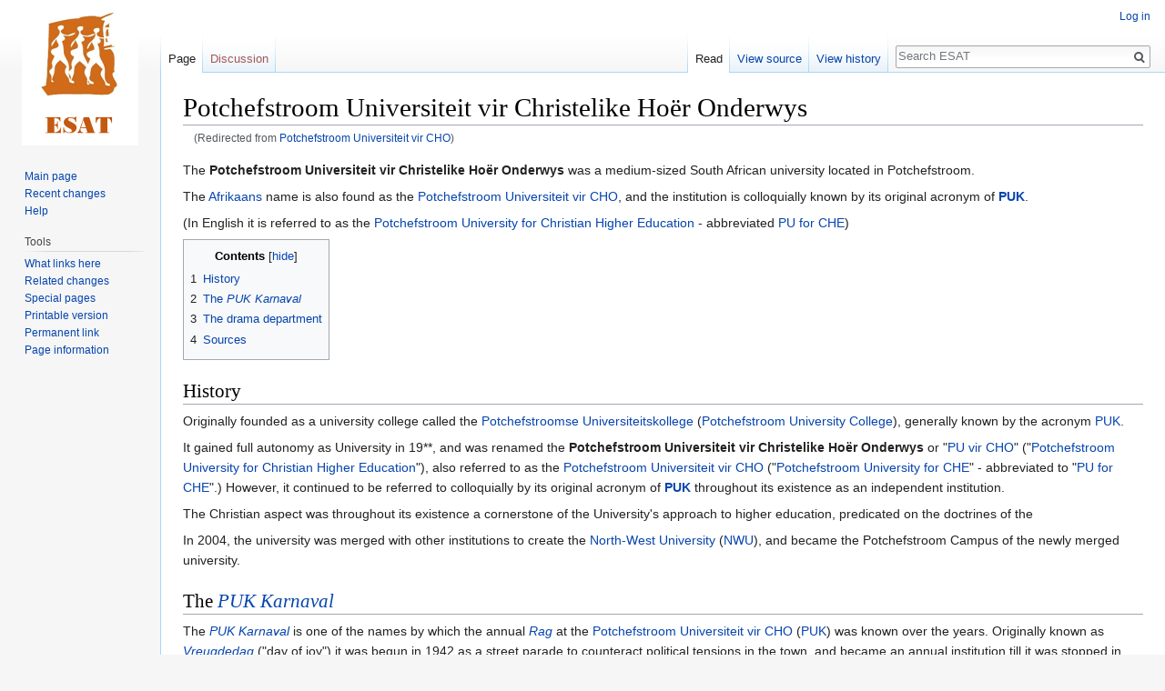

--- FILE ---
content_type: text/html; charset=UTF-8
request_url: https://esat.sun.ac.za/index.php/Potchefstroom_Universiteit_vir_CHO
body_size: 5701
content:
<!DOCTYPE html>
<html class="client-nojs" lang="en" dir="ltr">
<head>
<meta charset="UTF-8"/>
<title>Potchefstroom Universiteit vir Christelike Hoër Onderwys - ESAT</title>
<script>document.documentElement.className = document.documentElement.className.replace( /(^|\s)client-nojs(\s|$)/, "$1client-js$2" );</script>
<script>(window.RLQ=window.RLQ||[]).push(function(){mw.config.set({"wgCanonicalNamespace":"","wgCanonicalSpecialPageName":false,"wgNamespaceNumber":0,"wgPageName":"Potchefstroom_Universiteit_vir_Christelike_Hoër_Onderwys","wgTitle":"Potchefstroom Universiteit vir Christelike Hoër Onderwys","wgCurRevisionId":171043,"wgRevisionId":171043,"wgArticleId":19000,"wgIsArticle":true,"wgIsRedirect":false,"wgAction":"view","wgUserName":null,"wgUserGroups":["*"],"wgCategories":[],"wgBreakFrames":false,"wgPageContentLanguage":"en","wgPageContentModel":"wikitext","wgSeparatorTransformTable":["",""],"wgDigitTransformTable":["",""],"wgDefaultDateFormat":"dmy","wgMonthNames":["","January","February","March","April","May","June","July","August","September","October","November","December"],"wgMonthNamesShort":["","Jan","Feb","Mar","Apr","May","Jun","Jul","Aug","Sep","Oct","Nov","Dec"],"wgRelevantPageName":"Potchefstroom_Universiteit_vir_Christelike_Hoër_Onderwys","wgRelevantArticleId":19000,"wgRequestId":"ee01e003599e2a3727d9b0bc","wgCSPNonce":false,"wgIsProbablyEditable":false,"wgRelevantPageIsProbablyEditable":false,"wgRestrictionEdit":[],"wgRestrictionMove":[],"wgRedirectedFrom":"Potchefstroom_Universiteit_vir_CHO","wgWikiEditorEnabledModules":[],"wgInternalRedirectTargetUrl":"/index.php/Potchefstroom_Universiteit_vir_Christelike_Ho%C3%ABr_Onderwys"});mw.loader.state({"site.styles":"ready","noscript":"ready","user.styles":"ready","user":"ready","user.options":"ready","user.tokens":"loading","mediawiki.legacy.shared":"ready","mediawiki.legacy.commonPrint":"ready","mediawiki.toc.styles":"ready","mediawiki.skinning.interface":"ready","skins.vector.styles":"ready"});mw.loader.implement("user.tokens@0tffind",function($,jQuery,require,module){/*@nomin*/mw.user.tokens.set({"editToken":"+\\","patrolToken":"+\\","watchToken":"+\\","csrfToken":"+\\"});
});RLPAGEMODULES=["mediawiki.action.view.redirect","site","mediawiki.page.startup","mediawiki.page.ready","mediawiki.toc","mediawiki.searchSuggest","skins.vector.js"];mw.loader.load(RLPAGEMODULES);});</script>
<link rel="stylesheet" href="/load.php?lang=en&amp;modules=mediawiki.legacy.commonPrint%2Cshared%7Cmediawiki.skinning.interface%7Cmediawiki.toc.styles%7Cskins.vector.styles&amp;only=styles&amp;skin=vector"/>
<script async="" src="/load.php?lang=en&amp;modules=startup&amp;only=scripts&amp;skin=vector"></script>
<meta name="ResourceLoaderDynamicStyles" content=""/>
<meta name="generator" content="MediaWiki 1.33.2"/>
<link rel="shortcut icon" href="/favicon.ico"/>
<link rel="search" type="application/opensearchdescription+xml" href="/opensearch_desc.php" title="ESAT (en)"/>
<link rel="EditURI" type="application/rsd+xml" href="https://esat.sun.ac.za/api.php?action=rsd"/>
<link rel="license" href="http://creativecommons.org/licenses/publicdomain/"/>
<link rel="alternate" type="application/atom+xml" title="ESAT Atom feed" href="/index.php?title=Special:RecentChanges&amp;feed=atom"/>
<link rel="canonical" href="https://esat.sun.ac.za/index.php/Potchefstroom_Universiteit_vir_Christelike_Ho%C3%ABr_Onderwys"/>
<!--[if lt IE 9]><script src="/load.php?lang=en&amp;modules=html5shiv&amp;only=scripts&amp;skin=vector&amp;sync=1"></script><![endif]-->
</head>
<body class="mediawiki ltr sitedir-ltr mw-hide-empty-elt ns-0 ns-subject page-Potchefstroom_Universiteit_vir_Christelike_Hoër_Onderwys rootpage-Potchefstroom_Universiteit_vir_Christelike_Hoër_Onderwys skin-vector action-view">
<div id="mw-page-base" class="noprint"></div>
<div id="mw-head-base" class="noprint"></div>
<div id="content" class="mw-body" role="main">
	<a id="top"></a>
	
	<div class="mw-indicators mw-body-content">
</div>

	<h1 id="firstHeading" class="firstHeading" lang="en">Potchefstroom Universiteit vir Christelike Hoër Onderwys</h1>
	
	<div id="bodyContent" class="mw-body-content">
		<div id="siteSub" class="noprint">From ESAT</div>
		<div id="contentSub"><span class="mw-redirectedfrom">(Redirected from <a href="/index.php?title=Potchefstroom_Universiteit_vir_CHO&amp;redirect=no" class="mw-redirect" title="Potchefstroom Universiteit vir CHO">Potchefstroom Universiteit vir CHO</a>)</span></div>
		
		
		
		<div id="jump-to-nav"></div>
		<a class="mw-jump-link" href="#mw-head">Jump to navigation</a>
		<a class="mw-jump-link" href="#p-search">Jump to search</a>
		<div id="mw-content-text" lang="en" dir="ltr" class="mw-content-ltr"><div class="mw-parser-output"><p>The <a class="mw-selflink selflink">Potchefstroom Universiteit vir Christelike Hoër Onderwys</a> was a medium-sized South African university located in Potchefstroom. 
</p><p>The <a href="/index.php/Afrikaans" title="Afrikaans">Afrikaans</a> name is also found as the <a href="/index.php/Potchefstroom_Universiteit_vir_CHO" class="mw-redirect" title="Potchefstroom Universiteit vir CHO">Potchefstroom Universiteit vir CHO</a>, and the institution is colloquially known by its original acronym of <b><a href="/index.php/PUK" class="mw-redirect" title="PUK">PUK</a></b>. 
</p><p>(In English it is referred to as the <a href="/index.php/Potchefstroom_University_for_Christian_Higher_Education" class="mw-redirect" title="Potchefstroom University for Christian Higher Education">Potchefstroom University for Christian Higher Education</a> - abbreviated <a href="/index.php/PU_for_CHE" class="mw-redirect" title="PU for CHE">PU for CHE</a>) 
</p>
<div id="toc" class="toc"><input type="checkbox" role="button" id="toctogglecheckbox" class="toctogglecheckbox" style="display:none" /><div class="toctitle" lang="en" dir="ltr"><h2>Contents</h2><span class="toctogglespan"><label class="toctogglelabel" for="toctogglecheckbox"></label></span></div>
<ul>
<li class="toclevel-1 tocsection-1"><a href="#History"><span class="tocnumber">1</span> <span class="toctext">History</span></a></li>
<li class="toclevel-1 tocsection-2"><a href="#The_PUK_Karnaval"><span class="tocnumber">2</span> <span class="toctext">The <i>PUK Karnaval</i></span></a></li>
<li class="toclevel-1 tocsection-3"><a href="#The_drama_department"><span class="tocnumber">3</span> <span class="toctext">The drama department</span></a></li>
<li class="toclevel-1 tocsection-4"><a href="#Sources"><span class="tocnumber">4</span> <span class="toctext">Sources</span></a></li>
</ul>
</div>

<h2><span class="mw-headline" id="History">History</span></h2>
<p>Originally founded as a university college called the <a href="/index.php/Potchefstroomse_Universiteitskollege" class="mw-redirect" title="Potchefstroomse Universiteitskollege">Potchefstroomse Universiteitskollege</a> (<a href="/index.php/Potchefstroom_University_College" class="mw-redirect" title="Potchefstroom University College">Potchefstroom University College</a>),  generally known by the acronym <a href="/index.php/PUK" class="mw-redirect" title="PUK">PUK</a>.
</p><p>It gained full autonomy as University in 19**, and was renamed the <a class="mw-selflink selflink">Potchefstroom Universiteit vir Christelike Hoër Onderwys</a> or "<a href="/index.php/PU_vir_CHO" class="mw-redirect" title="PU vir CHO">PU vir CHO</a>" ("<a href="/index.php/Potchefstroom_University_for_Christian_Higher_Education" class="mw-redirect" title="Potchefstroom University for Christian Higher Education">Potchefstroom University for Christian Higher Education</a>"), also referred to as the <a href="/index.php/Potchefstroom_Universiteit_vir_CHO" class="mw-redirect" title="Potchefstroom Universiteit vir CHO">Potchefstroom Universiteit vir CHO</a> ("<a href="/index.php/Potchefstroom_University_for_CHE" class="mw-redirect" title="Potchefstroom University for CHE">Potchefstroom University for CHE</a>" - abbreviated to "<a href="/index.php/PU_for_CHE" class="mw-redirect" title="PU for CHE">PU for CHE</a>".) However, it continued to be referred to colloquially by its original acronym of <b><a href="/index.php/PUK" class="mw-redirect" title="PUK">PUK</a></b> throughout its existence as an independent institution.  
</p><p>The Christian aspect was throughout its existence a cornerstone of the University's approach to higher education, predicated on the doctrines of the    
</p><p>In 2004, the university was merged with other institutions to create the <a href="/index.php/North-West_University" title="North-West University">North-West University</a> (<a href="/index.php/NWU" class="mw-redirect" title="NWU">NWU</a>), and became the Potchefstroom Campus of the newly merged university.
</p>
<h2><span class="mw-headline" id="The_PUK_Karnaval">The <i><a href="/index.php/PUK_Karnaval" title="PUK Karnaval">PUK Karnaval</a></i></span></h2>
<p>The <i><a href="/index.php/PUK_Karnaval" title="PUK Karnaval">PUK Karnaval</a></i> is one of the names by which the annual <i><a href="/index.php/Rag" class="mw-redirect" title="Rag">Rag</a></i> at the <a href="/index.php/Potchefstroom_Universiteit_vir_CHO" class="mw-redirect" title="Potchefstroom Universiteit vir CHO">Potchefstroom Universiteit vir CHO</a> (<a href="/index.php/PUK" class="mw-redirect" title="PUK">PUK</a>) was known over the years. Originally known as <i><a href="/index.php/Vreugdedag" class="mw-redirect" title="Vreugdedag">Vreugdedag</a></i> ("day of joy") it was begun in 1942 as a street parade to counteract political tensions in the town, and became an annual institution till it was stopped in 1964. In 1967 it regained new life in the form of the <i><a href="/index.php/Carnival" title="Carnival">Karnaval</a></i> ("carnival") . In 1988 the <i><a href="/index.php/Carnival" title="Carnival">Karnaval</a></i> was once more renamed to now be known as  the <i><a href="/index.php/Jool" class="mw-redirect" title="Jool">Jool</a></i>, in line with national trends at other <a href="/index.php/Afrikaans" title="Afrikaans">Afrikaans</a> universities. Fundamentally the format and aims remained the same: a street parade for charitable causes combined with student entertainemnet.
</p>
<h2><span class="mw-headline" id="The_drama_department">The drama department</span></h2>
<h2><span class="mw-headline" id="Sources">Sources</span></h2>
<p><a target="_blank" rel="nofollow noreferrer noopener" class="external free" href="https://potchefstroomherald.co.za/43828/geweld-lei-tot-eerste-jool/">https://potchefstroomherald.co.za/43828/geweld-lei-tot-eerste-jool/</a>
</p><p><a target="_blank" rel="nofollow noreferrer noopener" class="external free" href="https://en.wikipedia.org/wiki/Potchefstroom_University_for_Christian_Higher_Education">https://en.wikipedia.org/wiki/Potchefstroom_University_for_Christian_Higher_Education</a>
</p>
<!-- 
NewPP limit report
Cached time: 20260126205112
Cache expiry: 86400
Dynamic content: false
CPU time usage: 0.005 seconds
Real time usage: 0.006 seconds
Preprocessor visited node count: 15/1000000
Preprocessor generated node count: 20/1000000
Post‐expand include size: 0/2097152 bytes
Template argument size: 0/2097152 bytes
Highest expansion depth: 2/40
Expensive parser function count: 0/100
Unstrip recursion depth: 0/20
Unstrip post‐expand size: 0/5000000 bytes
-->
<!--
Transclusion expansion time report (%,ms,calls,template)
100.00%    0.000      1 -total
-->

<!-- Saved in parser cache with key esat:pcache:idhash:19000-0!canonical and timestamp 20260126205112 and revision id 171043
 -->
</div></div>
		
		<div class="printfooter">Retrieved from "<a dir="ltr" href="https://esat.sun.ac.za/index.php?title=Potchefstroom_Universiteit_vir_Christelike_Hoër_Onderwys&amp;oldid=171043">https://esat.sun.ac.za/index.php?title=Potchefstroom_Universiteit_vir_Christelike_Hoër_Onderwys&amp;oldid=171043</a>"</div>
		
		<div id="catlinks" class="catlinks catlinks-allhidden" data-mw="interface"></div>
		
		<div class="visualClear"></div>
		
	</div>
</div>

		<div id="mw-navigation">
			<h2>Navigation menu</h2>
			<div id="mw-head">
									<div id="p-personal" role="navigation" aria-labelledby="p-personal-label">
						<h3 id="p-personal-label">Personal tools</h3>
						<ul>
							<li id="pt-login"><a href="/index.php?title=Special:UserLogin&amp;returnto=Potchefstroom+Universiteit+vir+Christelike+Ho%C3%ABr+Onderwys" title="You are encouraged to log in; however, it is not mandatory [o]" accesskey="o">Log in</a></li>						</ul>
					</div>
									<div id="left-navigation">
										<div id="p-namespaces" role="navigation" class="vectorTabs" aria-labelledby="p-namespaces-label">
						<h3 id="p-namespaces-label">Namespaces</h3>
						<ul>
							<li id="ca-nstab-main" class="selected"><span><a href="/index.php/Potchefstroom_Universiteit_vir_Christelike_Ho%C3%ABr_Onderwys" title="View the content page [c]" accesskey="c">Page</a></span></li><li id="ca-talk" class="new"><span><a href="/index.php?title=Talk:Potchefstroom_Universiteit_vir_Christelike_Ho%C3%ABr_Onderwys&amp;action=edit&amp;redlink=1" rel="discussion" title="Discussion about the content page (page does not exist) [t]" accesskey="t">Discussion</a></span></li>						</ul>
					</div>
										<div id="p-variants" role="navigation" class="vectorMenu emptyPortlet" aria-labelledby="p-variants-label">
												<input type="checkbox" class="vectorMenuCheckbox" aria-labelledby="p-variants-label" />
						<h3 id="p-variants-label">
							<span>Variants</span>
						</h3>
						<ul class="menu">
													</ul>
					</div>
									</div>
				<div id="right-navigation">
										<div id="p-views" role="navigation" class="vectorTabs" aria-labelledby="p-views-label">
						<h3 id="p-views-label">Views</h3>
						<ul>
							<li id="ca-view" class="collapsible selected"><span><a href="/index.php/Potchefstroom_Universiteit_vir_Christelike_Ho%C3%ABr_Onderwys">Read</a></span></li><li id="ca-viewsource" class="collapsible"><span><a href="/index.php?title=Potchefstroom_Universiteit_vir_Christelike_Ho%C3%ABr_Onderwys&amp;action=edit" title="This page is protected.&#10;You can view its source [e]" accesskey="e">View source</a></span></li><li id="ca-history" class="collapsible"><span><a href="/index.php?title=Potchefstroom_Universiteit_vir_Christelike_Ho%C3%ABr_Onderwys&amp;action=history" title="Past revisions of this page [h]" accesskey="h">View history</a></span></li>						</ul>
					</div>
										<div id="p-cactions" role="navigation" class="vectorMenu emptyPortlet" aria-labelledby="p-cactions-label">
						<input type="checkbox" class="vectorMenuCheckbox" aria-labelledby="p-cactions-label" />
						<h3 id="p-cactions-label"><span>More</span></h3>
						<ul class="menu">
													</ul>
					</div>
										<div id="p-search" role="search">
						<h3>
							<label for="searchInput">Search</label>
						</h3>
						<form action="/index.php" id="searchform">
							<div id="simpleSearch">
								<input type="search" name="search" placeholder="Search ESAT" title="Search ESAT [f]" accesskey="f" id="searchInput"/><input type="hidden" value="Special:Search" name="title"/><input type="submit" name="fulltext" value="Search" title="Search the pages for this text" id="mw-searchButton" class="searchButton mw-fallbackSearchButton"/><input type="submit" name="go" value="Go" title="Go to a page with this exact name if it exists" id="searchButton" class="searchButton"/>							</div>
						</form>
					</div>
									</div>
			</div>
			<div id="mw-panel">
				<div id="p-logo" role="banner"><a class="mw-wiki-logo" href="/index.php/Main_Page" title="Visit the main page"></a></div>
						<div class="portal" role="navigation" id="p-navigation" aria-labelledby="p-navigation-label">
			<h3 id="p-navigation-label">Navigation</h3>
			<div class="body">
								<ul>
					<li id="n-mainpage-description"><a href="/index.php/Main_Page" title="Visit the main page [z]" accesskey="z">Main page</a></li><li id="n-recentchanges"><a href="/index.php/Special:RecentChanges" title="A list of recent changes in the wiki [r]" accesskey="r">Recent changes</a></li><li id="n-help"><a href="https://www.mediawiki.org/wiki/Special:MyLanguage/Help:Contents" target="_blank" title="The place to find out">Help</a></li>				</ul>
							</div>
		</div>
			<div class="portal" role="navigation" id="p-tb" aria-labelledby="p-tb-label">
			<h3 id="p-tb-label">Tools</h3>
			<div class="body">
								<ul>
					<li id="t-whatlinkshere"><a href="/index.php/Special:WhatLinksHere/Potchefstroom_Universiteit_vir_Christelike_Ho%C3%ABr_Onderwys" title="A list of all wiki pages that link here [j]" accesskey="j">What links here</a></li><li id="t-recentchangeslinked"><a href="/index.php/Special:RecentChangesLinked/Potchefstroom_Universiteit_vir_Christelike_Ho%C3%ABr_Onderwys" rel="nofollow" title="Recent changes in pages linked from this page [k]" accesskey="k">Related changes</a></li><li id="t-specialpages"><a href="/index.php/Special:SpecialPages" title="A list of all special pages [q]" accesskey="q">Special pages</a></li><li id="t-print"><a href="/index.php?title=Potchefstroom_Universiteit_vir_Christelike_Ho%C3%ABr_Onderwys&amp;printable=yes" rel="alternate" title="Printable version of this page [p]" accesskey="p">Printable version</a></li><li id="t-permalink"><a href="/index.php?title=Potchefstroom_Universiteit_vir_Christelike_Ho%C3%ABr_Onderwys&amp;oldid=171043" title="Permanent link to this revision of the page">Permanent link</a></li><li id="t-info"><a href="/index.php?title=Potchefstroom_Universiteit_vir_Christelike_Ho%C3%ABr_Onderwys&amp;action=info" title="More information about this page">Page information</a></li>				</ul>
							</div>
		</div>
				</div>
		</div>
				<div id="footer" role="contentinfo">
						<ul id="footer-info">
								<li id="footer-info-lastmod"> This page was last edited on 26 June 2019, at 07:19.</li>
								<li id="footer-info-viewcount">This page has been accessed 10,039 times.</li>
								<li id="footer-info-copyright">Content is available under <a class="external" rel="nofollow" href="http://creativecommons.org/licenses/publicdomain/">Public Domain</a> unless otherwise noted.</li>
							</ul>
						<ul id="footer-places">
								<li id="footer-places-privacy"><a href="/index.php/ESAT:Privacy_policy" title="ESAT:Privacy policy">Privacy policy</a></li>
								<li id="footer-places-about"><a href="/index.php/ESAT:About" title="ESAT:About">About ESAT</a></li>
								<li id="footer-places-disclaimer"><a href="/index.php/ESAT:General_disclaimer" title="ESAT:General disclaimer">Disclaimers</a></li>
							</ul>
										<ul id="footer-icons" class="noprint">
										<li id="footer-copyrightico">
						<a href="http://creativecommons.org/licenses/publicdomain/" target="_blank"><img src="/resources/assets/licenses/public-domain.png" alt="Public Domain" width="88" height="31"/></a>					</li>
										<li id="footer-poweredbyico">
						<a href="//www.mediawiki.org/" target="_blank"><img src="/resources/assets/poweredby_mediawiki_88x31.png" alt="Powered by MediaWiki" srcset="/resources/assets/poweredby_mediawiki_132x47.png 1.5x, /resources/assets/poweredby_mediawiki_176x62.png 2x" width="88" height="31"/></a>					</li>
									</ul>
						<div style="clear: both;"></div>
		</div>
		

<script>(window.RLQ=window.RLQ||[]).push(function(){mw.config.set({"wgPageParseReport":{"limitreport":{"cputime":"0.005","walltime":"0.006","ppvisitednodes":{"value":15,"limit":1000000},"ppgeneratednodes":{"value":20,"limit":1000000},"postexpandincludesize":{"value":0,"limit":2097152},"templateargumentsize":{"value":0,"limit":2097152},"expansiondepth":{"value":2,"limit":40},"expensivefunctioncount":{"value":0,"limit":100},"unstrip-depth":{"value":0,"limit":20},"unstrip-size":{"value":0,"limit":5000000},"timingprofile":["100.00%    0.000      1 -total"]},"cachereport":{"timestamp":"20260126205112","ttl":86400,"transientcontent":false}}});mw.config.set({"wgBackendResponseTime":28});});</script>
</body>
</html>
